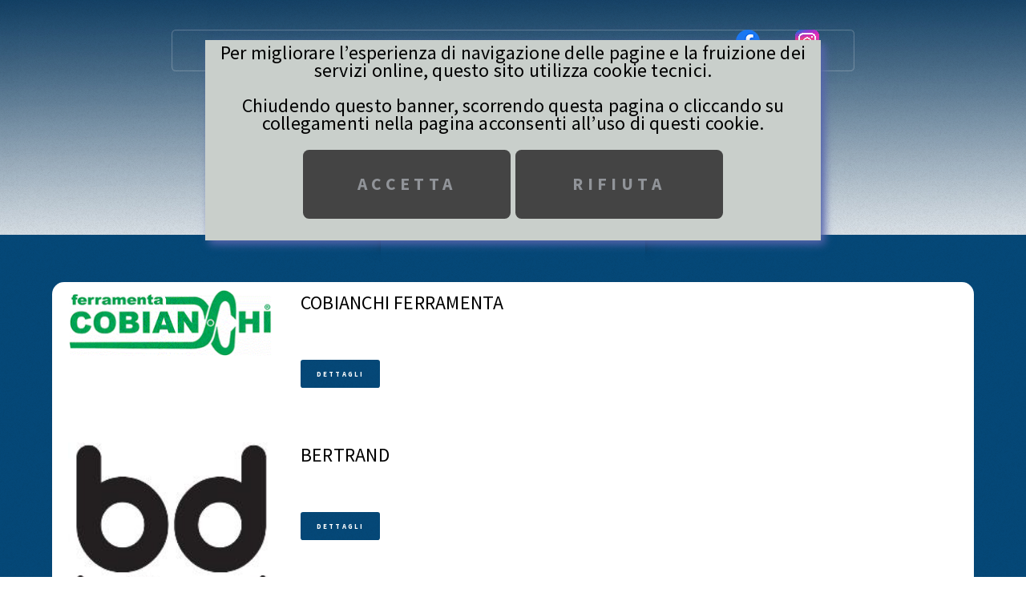

--- FILE ---
content_type: text/html; charset=utf-8
request_url: https://www.usnave.it/convenzioni.aspx?t=s
body_size: 22408
content:


<!DOCTYPE html>

<html>
<head><meta http-equiv="Content-Type" content="text/html; charset=utf-8" /><title>
	U.S. NAVE A.S.D.
</title><meta charset="utf-8" /><meta http-equiv="X-UA-Compatible" content="IE=edge" /><meta name="viewport" content="width=device-width, initial-scale=1, user-scalable=no" /><meta name="description" content="La nave asd" /><meta name="keywords" content="nave, template, html5, css3, mobile first, responsive" /><meta name="author" content="Massimo" /><link href="https://fonts.googleapis.com/css?family=Work+Sans:300,400,500,700,800" rel="stylesheet" />
	
	<!-- Theme style  -->
	<link rel="stylesheet" href="/assets/css/bootstrap.css" /><link rel="stylesheet" href="/assets/css/main.css" />

    <script type="text/javascript">
        function percookie() {
            var url = window.location.href;
            var n = url.search('COOKIE');
            if (n == -1) {
                document.cookie = "Cookienave=1;expires=Thu, 2 Aug 2100 20:47:11 UTC;";
                window.document.getElementById('pnlCookie').style.display = "none";
            }
        }
    </script>
    <!-- Global site tag (gtag.js) - Google Analytics -->

    
</head>
<body class="homepage is-preload">
    <form method="post" action="./convenzioni.aspx?t=s" id="form1">
<div class="aspNetHidden">
<input type="hidden" name="__VIEWSTATE" id="__VIEWSTATE" value="/[base64]/[base64]/bm9tZT1ib3JzZWxsaW5vIiA+IEluZm8gYm9yc2VsbGlubzwvYT48L2xpPjxsaT4gPGEgaHJlZiA9ICIvcGFnaW5hLmFzcHg/bm9tZT1jb250YXR0aSIgPiBDb250YXR0aTwvYT48L2xpPjxsaT4gPGEgaHJlZiA9ICIvcGFnaW5hLmFzcHg/[base64]/dD1hIiA+IEFyY2hpdmlvPC9hPjwvbGk+PC91bD48L2xpPjxsaT48YSBocmVmID0gIiMiID4gQWxsZW5hbWVudGk8L2E+PHVsPjxsaT4gPGEgaHJlZiA9ICIvcGFnaW5hLmFzcHg/bm9tZT1hbGxlbmFjb3JzYSIgPiBDb3JzYTwvYT48L2xpPjxsaT4gPGEgaHJlZiA9ICIvcGFnaW5hLmFzcHg/[base64]/[base64]/Vg==" />
</div>

<div class="aspNetHidden">

	<input type="hidden" name="__VIEWSTATEGENERATOR" id="__VIEWSTATEGENERATOR" value="8749D980" />
</div>
    <div>
        <div id="wrapper" onclick="percookie();">
	
	        <div id="page-wrapper">
                <div id="pnlCookie" class="perCookie">
		
                    <center>
                        Per migliorare l’esperienza di navigazione delle pagine e la fruizione dei servizi online, questo sito utilizza cookie tecnici.
                        <br /><br />Chiudendo questo banner, scorrendo questa pagina o cliccando su collegamenti nella pagina acconsenti all’uso di questi cookie.
                        <br /><br /><input type="button" class="bottoncookie" id="btnCookie" onclick="document.cookie='Cookienave=1;expires=Thu, 2 Aug 2100 20:47:11 UTC;'; window.document.getElementById('pnlCookie').style.display = 'none';" value="Accetta" /> 
                        <input type="button" class="bottoncookie" onclick="window.document.getElementById('pnlCookie').style.display = 'none';" value="Rifiuta" /><br /><br />
                    </center>
                
	</div>
				<section id="header" class="wrapper">
					<!-- Nav -->
                    <nav id="nav"><ul><li><a href="/default.aspx">Home</a></li><li><a href = "#" > Chi siamo</a><ul><li> <a href = "/pagina.aspx?nome=storia" > La nostra storia</a></li><li> <a href = "/pagina.aspx?nome=consiglio" > Il Consiglio</a></li><li> <a href = "/pagina.aspx?nome=statuto" > Lo Statuto</a></li><li> <a href = "/atleti.aspx" > Gli atleti</a></li><li> <a href = "/pagina.aspx?nome=tesseramento" > Tesseramento</a></li><li> <a href = "/pagina.aspx?nome=borsellino" > Info borsellino</a></li><li> <a href = "/pagina.aspx?nome=contatti" > Contatti</a></li><li> <a href = "/pagina.aspx?nome=privacy" > Privacy Policy</a></li></ul></li><li><a href = "#" > Gare</a><ul><li> <a href = "/pagina.aspx?nome=calendario" > Calendario</a></li><li> <a href = "/gare.aspx" > Le gare in evidenza</a></li><li> <a href = "/contachilometri.aspx" > I nostri chilometri</a></li><li> <a href = "/pagina.aspx?nome=garenave" > Le gare Nave</a></li><li> <a href = "/gare.aspx?t=a" > Archivio</a></li></ul></li><li><a href = "#" > Allenamenti</a><ul><li> <a href = "/pagina.aspx?nome=allenacorsa" > Corsa</a></li><li> <a href = "/pagina.aspx?nome=allenacamminata" > Camminata sportiva</a></li><li> <a href = "/pagina.aspx?nome=allenapista" > Pista</a></li><li> <a href = "/pagina.aspx?nome=allenachi" > Chi c'è c'è</a></li></ul></li><li><a href = "#" > Vetrina</a><ul><li> <a href = "/convenzioni.aspx?t=s" > Sostenitori</a></li><li> <a href = "/convenzioni.aspx?t=c" > Convenzioni</a></li><li> <a href = "/boutique.aspx" > La bottega della Nave</a></li></ul></li><li><a href = "#" > Area riservata</a><ul><li> <a href = "/admin/menu_intranet.aspx" > Login</a></li></ul><li> <a href="https://www.facebook.com/naverovezzano"><img src="immagini/facebook.png" /></a></li><li> <a href="https://www.instagram.com/usnavefirenze"><img src="immagini/instagram.png" /></a></li></li></nav>

					<!-- Logo -->
					<div id="logo">
                        <img id="Image2" title="Logo nave" src="images/logo_polisportiva.png" style="width:153px;" />
					</div>

				</section>
                
	<section id="intro" class="wrapper style1">
		<div class="title"><span id="lblTit" class="titolo">Sostenitori</span></div>
		<div class="container">
			<div class="biancone">
				<div class="row"><div class="col-3 col-12-medium gare"><img src="./upload/sponsor/vol_34.gif" width="100%"></div><div class="col-9 col-12-medium imp-medium sinistrato"><span class="datagara">COBIANCHI FERRAMENTA</span><br /><span class="luogogara">&nbsp;</span><br /><div class="spaziovert"></div><br /><a href="convenzione.aspx?id=34" class="button piccolo">Dettagli  <i class="icon-arrow-right"></i></a><br /><div class="spaziovert25"></div></div></div><br /><div class="spaziovert25"></div><div class="row"><div class="col-3 col-12-medium gare"><img src="./upload/sponsor/vol_37.jpg" width="100%"></div><div class="col-9 col-12-medium imp-medium sinistrato"><span class="datagara">BERTRAND</span><br /><span class="luogogara">&nbsp;</span><br /><div class="spaziovert"></div><br /><a href="convenzione.aspx?id=37" class="button piccolo">Dettagli  <i class="icon-arrow-right"></i></a><br /><div class="spaziovert25"></div></div></div><br /><div class="spaziovert25"></div><div class="row"><div class="col-3 col-12-medium gare"><img src="./upload/sponsor/vol_42.png" width="100%"></div><div class="col-9 col-12-medium imp-medium sinistrato"><span class="datagara">Italy4You</span><br /><span class="luogogara">&nbsp;</span><br /><div class="spaziovert"></div><br /><a href="convenzione.aspx?id=42" class="button piccolo">Dettagli  <i class="icon-arrow-right"></i></a><br /><div class="spaziovert25"></div></div></div><br /><div class="spaziovert25"></div><div class="row"><div class="col-3 col-12-medium gare"><img src="./upload/sponsor/vol_43.png" width="100%"></div><div class="col-9 col-12-medium imp-medium sinistrato"><span class="datagara">AUTOSAS</span><br /><span class="luogogara">&nbsp;</span><br /><div class="spaziovert"></div><br /><a href="convenzione.aspx?id=43" class="button piccolo">Dettagli  <i class="icon-arrow-right"></i></a><br /><div class="spaziovert25"></div></div></div><br /><div class="spaziovert25"></div><div class="row"><div class="col-3 col-12-medium gare"><img src="./upload/sponsor/vol_44.png" width="100%"></div><div class="col-9 col-12-medium imp-medium sinistrato"><span class="datagara">Sport Clinic Center</span><br /><span class="luogogara">&nbsp;</span><br /><div class="spaziovert"></div><br /><a href="convenzione.aspx?id=44" class="button piccolo">Dettagli  <i class="icon-arrow-right"></i></a><br /><div class="spaziovert25"></div></div></div><br /><div class="spaziovert25"></div><div class="row"><div class="col-3 col-12-medium gare"><img src="./upload/sponsor/vol_29.jpg" width="100%"></div><div class="col-9 col-12-medium imp-medium sinistrato"><span class="datagara">Bottega di Lino e Paola</span><br /><span class="luogogara">&nbsp;</span><br /><div class="spaziovert"></div><br /><a href="convenzione.aspx?id=29" class="button piccolo">Dettagli  <i class="icon-arrow-right"></i></a><br /><div class="spaziovert25"></div></div></div><br /><div class="spaziovert25"></div><div class="row"><div class="col-3 col-12-medium gare"><img src="./upload/sponsor/vol_6.PNG" width="100%"></div><div class="col-9 col-12-medium imp-medium sinistrato"><span class="datagara">IRV Istituto Radiologico Valdarno</span><br /><span class="luogogara">&nbsp;</span><br /><div class="spaziovert"></div><br /><a href="convenzione.aspx?id=6" class="button piccolo">Dettagli  <i class="icon-arrow-right"></i></a><br /><div class="spaziovert25"></div></div></div><br /><div class="spaziovert25"></div>
			</div>
		</div>
	</section>


			<!-- Footer -->
				<section id="footer" class="wrapper">
					<div class="title">U.S. Nave A.S.D.</div>
					<div class="container">
						<div class="row">
							<div class="col-4 col-12-medium">
                                <img id="Image1" title="Logo nave" src="images/logo_polisportiva.png" style="width:153px;" />
                                <p>&nbsp;</p>
                                
                                <p>&nbsp;</p>
                                <p><a class="button piccolo" href="/admin/menu_intranet.aspx">Area riservata</a></p>
							</div>
							<div class="col-8 col-12-medium">
								<section class="feature-list small">
									<div class="row">
										<div class="col-6 col-12-small">
											<section>
												<h3 class="icon solid fa-home">Indirizzo</h3>
												<p>
													U.S. NAVE A.S.D.<br />
													Sede presso il circolo S.R.M.S. Nave a Rovezzano<br />
													Via Villamagna, 111<br />
													50126 - Firenze
												</p>
											</section>
										</div>
										<div class="col-6 col-12-small">
											<section>
												<h3 class="icon solid fa-comment">Social</h3>
												<p>
													<a href="https://www.facebook.com/naverovezzano"><img src="immagini/facebook.png" /></a>
													&nbsp;&nbsp;&nbsp;&nbsp;
													<a href="https://www.instagram.com/usnavefirenze"><img src="immagini/instagram.png" /></a>
												</p>
											</section>
										</div>
										<div class="col-6 col-12-small">
											<section>
												<h3 class="icon solid fa-envelope">Email</h3>
												<p>
													<a href="mailto:info@usnave.it">info@usnave.it</a>
												</p>
											</section>
										</div>
										<div class="col-6 col-12-small">
											<section>
												<h3 class="icon solid fa-phone">Telefono</h3>
												<p>
													055 6530284
												</p>
											</section>
										</div>
									</div>
								</section>
							</div>
                        </div>
                        <hr size="1">
						<div class="row">
							<div class="col-12 col-12-medium">
    							<section class="feature-list small">
									<div class="row">
				                        <div class="col-1 col-12-small">
                                            <h3><a href="/default.aspx">Home</a></h3>
				                        </div>
				                        <div class="col-2 col-12-small">
                                            <h3>Chi siamo</h3>
                                            <li class="nopunti"><a href="/pagina.aspx?nome=storia">La nostra storia</a></li>
                                            <li class="nopunti"><a href="/pagina.aspx?nome=consiglio">Il Consiglio</a></li>
                                            <li class="nopunti"><a href="/pagina.aspx?nome=statuto">Lo Statuto</a></li>
                                            <li class="nopunti"><a href="/atleti.aspx">Gli atleti</a></li>
                                            <li class="nopunti"><a href="/pagina.aspx?nome=tesseramento">Tesseramento</a></li>
                                            <li class="nopunti"><a href="/pagina.aspx?nome=borsellino">Info borsellino</a></li>
                                            <li class="nopunti"><a href="/pagina.aspx?nome=contatti">Contatti</a></li>
                                            <li class="nopunti"><a href="/pagina.aspx?nome=privacy">Privacy Policy</a></li>
				                        </div>
				                        <div class="col-2 col-12-small">
                                            <h3>Gare</h3>
                                            <li class="nopunti"><a href="/pagina.aspx?nome=calendario">Calendario</a></li>
                                            <li class="nopunti"><a href="/gare.aspx">Le gare in evidenza</a></li>

                                            <li class="nopunti"><a href="/contachilometri.aspx">I nostri chilometri</a></li>
                                            <li class="nopunti"><a href="/pagina.aspx?nome=garenave">Le gare Nave</a></li>

                                            <li class="nopunti"><a href="/gare.aspx?t=a">Archivio</a></li>
				                        </div>
				                        <div class="col-2 col-12-small">
                                            <h3>Allenamenti</h3>
                                            <li class="nopunti"><a href="/pagina.aspx?nome=allenacorsa">Corsa</a></li>
                                            <li class="nopunti"><a href="/pagina.aspx?nome=allenacamminata">Camminata sportiva</a></li>

                                            <li class="nopunti"><a href="/pagina.aspx?nome=allenapista">Pista</a></li>
                                            <li class="nopunti"><a href="/pagina.aspx?nome=allenachi">Chi c'è c'è</a></li>

				                        </div>

				                        <div class="col-2 col-12-small">
                                            <h3>Vetrina</h3>
                                            <li class="nopunti"><a href="/convenzioni.aspx?t=s">Sostenitori</a></li>
                                            <li class="nopunti"><a href="/convenzioni.aspx?t=c">Convenzioni</a></li>
                                            <li class="nopunti"><a href="/boutique.aspx">La bottega della Nave</a></li>
				                        </div>
									</div>
								</section>
							</div>
						</div>
						<div id="copyright">
							<ul>
                                <li>&#169; 2019-2026 - La Nave ASD - c.f. 94180920483&nbsp;- Il sito è stato realizzato da&nbsp;<a title='Realizzato da' href='http://www.mamanet.it'>mamanet</a></li>
							</ul>
						</div>
					</div>
				</section>
            </div>
        
</div>
	    <div class="gototop js-top">
		    <a href="#" class="js-gotop"><i class="icon-arrow-up"></i></a>
	    </div>
	</div>
	<script src="/assets/js/jquery.min.js"></script>
	<script src="/assets/js/jquery.dropotron.min.js"></script>
	<script src="/assets/js/browser.min.js"></script>
	<script src="/assets/js/breakpoints.min.js"></script>
	<script src="/assets/js/util.js"></script>
	<script src="/assets/js/main.js"></script>
    <script src="/assets/js/bootstrap.js"></script>
    </form>
</body>
</html>
